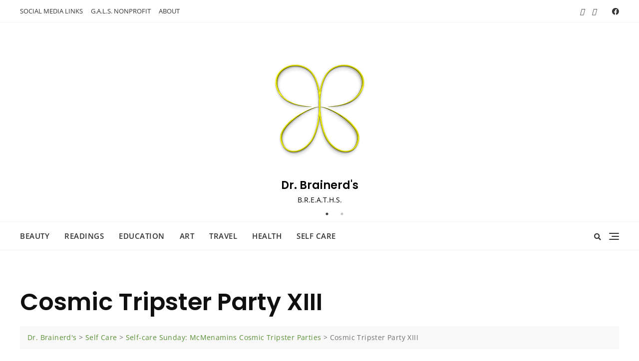

--- FILE ---
content_type: text/html; charset=utf-8
request_url: https://www.google.com/recaptcha/api2/aframe
body_size: 268
content:
<!DOCTYPE HTML><html><head><meta http-equiv="content-type" content="text/html; charset=UTF-8"></head><body><script nonce="LDh13hDKvJ5yz4213_DUYA">/** Anti-fraud and anti-abuse applications only. See google.com/recaptcha */ try{var clients={'sodar':'https://pagead2.googlesyndication.com/pagead/sodar?'};window.addEventListener("message",function(a){try{if(a.source===window.parent){var b=JSON.parse(a.data);var c=clients[b['id']];if(c){var d=document.createElement('img');d.src=c+b['params']+'&rc='+(localStorage.getItem("rc::a")?sessionStorage.getItem("rc::b"):"");window.document.body.appendChild(d);sessionStorage.setItem("rc::e",parseInt(sessionStorage.getItem("rc::e")||0)+1);localStorage.setItem("rc::h",'1768703923693');}}}catch(b){}});window.parent.postMessage("_grecaptcha_ready", "*");}catch(b){}</script></body></html>